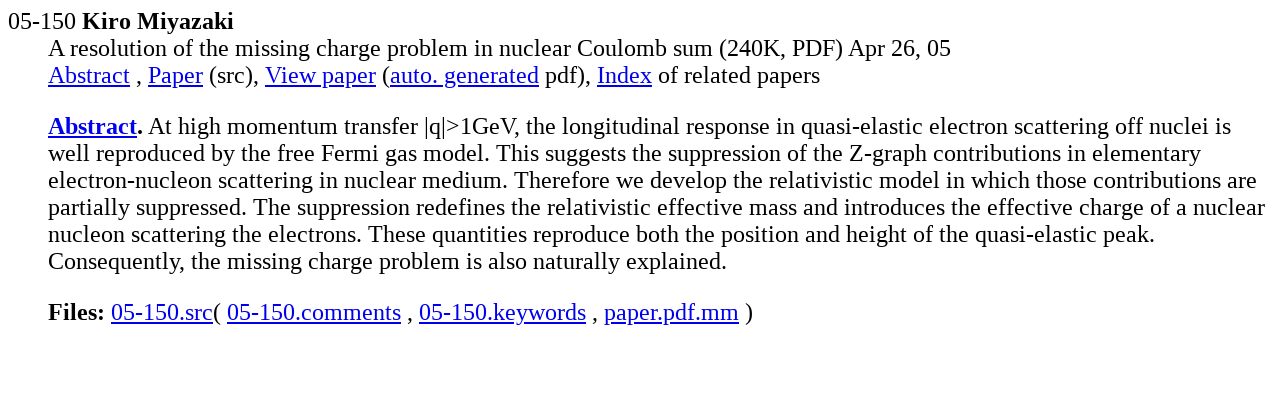

--- FILE ---
content_type: text/html; charset=UTF-8
request_url: http://kleine.mat.uniroma3.it/mp_arc-bin/mpa?yn=05-150
body_size: 1748
content:
<HTML><HEAD><TITLE>mp_arc 05-150</TITLE></HEAD>
<BODY BGCOLOR="#FFFFFF">
<BASE href="http://kleine.mat.uniroma3.it/mp_arc/"><font size="+2"><dl>

<dt>05-150 <b>Kiro Miyazaki</b>
<dd>A resolution of the missing charge problem in nuclear Coulomb sum
(240K, PDF)
Apr 26, 05
<dd>
<a href="../mp_arc-bin/mpa?yn=05-150">Abstract</a> ,
<a href="e/05-150.pdf.mime">Paper</a> (src),
<a href="c/05/05-150.pdf">View paper</a>
(<a href="doc/pdf.html">auto. generated</a> pdf),
<a href="../cgi-bin/mps?key=05-150">Index</a>
of related papers<p>



















































<dd><strong>
<a href="a/05-150">Abstract</a>.</strong>  At high momentum transfer |q|&gt;1GeV, the longitudinal response in quasi-elastic electron scattering off nuclei is well reproduced by the free Fermi gas model. This suggests the suppression of the Z-graph contributions in elementary electron-nucleon scattering in nuclear medium. Therefore we develop the relativistic model in which those contributions are partially suppressed. The suppression redefines the relativistic effective mass and introduces the effective charge of a nuclear nucleon scattering the electrons. These quantities reproduce both the position and height of the quasi-elastic peak. Consequently, the missing charge problem is also naturally explained.

<p><dd><strong>Files:</strong>
<a href="../mp_arc-bin/mpp/05-150.src?yn=05-150&la=1&lz=3371">05-150.src</a>(
<a href="../mp_arc-bin/mpp/05-150.comments?hd=txt&yn=05-150&la=10&lz=10">05-150.comments</a> ,
<a href="../mp_arc-bin/mpp/05-150.keywords?hd=txt&yn=05-150&la=16&lz=16">05-150.keywords</a> ,
<a href="../mp_arc-bin/mpp/paper.pdf.mm?yn=05-150&la=18&lz=3370">paper.pdf.mm</a> )
</dl></font></BODY></HTML>
